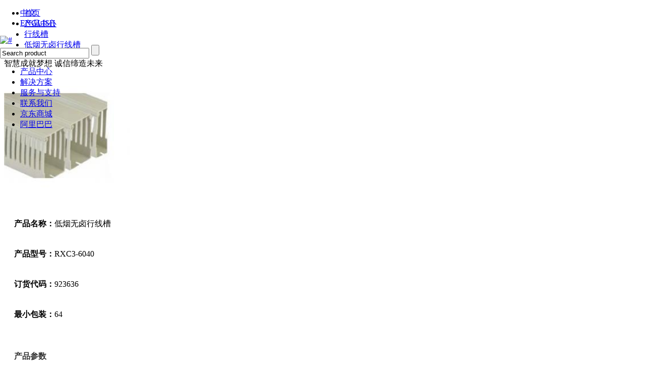

--- FILE ---
content_type: text/html; charset=utf-8
request_url: https://www.reliance-electric.com/cms.php?act=product&cid=1073&pid=1154
body_size: 18907
content:
<!DOCTYPE html PUBLIC "-//W3C//DTD XHTML 1.0 Transitional//EN" "http://www.w3.org/TR/xhtml1/DTD/xhtml1-transitional.dtd">
<html xmlns="http://www.w3.org/1999/xhtml">
<head>
<meta http-equiv="Content-Type" content="text/html; charset=utf-8" />
<meta name="description" content="瑞联电气">
<meta name="keyword" content="瑞联电气">
<title>瑞联电气</title>
<link href="themes/jingdong2015/cms_css/reset.css" rel="stylesheet" type="text/css" />
<link href="themes/jingdong2015/cms_css/public.css" rel="stylesheet" type="text/css" />
<link href="themes/jingdong2015/cms_css/master.css" rel="stylesheet" type="text/css" />
<script type="text/javascript" src="js/cms/jquery.min.js"></script>
<script type="text/javascript" src="js/cms/superslide.2.1.js"></script>


<!--<style>
	body{
		-webkit-filter: grayscale(100%);
		-moz-filter: grayscale(100%);
		-ms-filter: grayscale(100%);
		-o-filter: grayscale(100%);
		filter: grayscale(100%);
		filter: gray;
	}
</style>-->


</head>


<body>
<div style='position:fixed;width: 100%;left: 0;top: 0;z-index:2'>
    
<div class="top-bar">
    <div class="wrapper top-bar-wra">
        <ul>
            <li class="top-bar-hover"><a href="#">中文</a></li>
            <li><a href="https://reliance-electric.com/en/">ENGLISH</a></li>
        </ul>
    </div>
</div>
<div class="header">
    <div class="wrapper">
        <div class="logo fl"><span></span><a href="cms.php"><img src="themes/jingdong2015/images/temp/logo.png" alt="#" /></a></div>
        <div class="serch">
        <form act="cms.php" method="get">
        <input class="serch-text form-control" name="act" type="hidden" value="search" />
        <input class="serch-text form-control" name="keywords" type="text" value="Search product" />
        <input class="serch-sub" name="" type="submit" value="" />
        </form>
        </div>
        <div class="nav">
            <ul>
                                                                        <li><a style="border-bottom:2px solid #fff" href="cms.php?act=product">产品中心</a></li>
                                    
                                                                                <li><a href="cms.php?act=solution" sid="18" >解决方案</a></li>
                                        
                                                                                <!--<li><a href="cms.php?act=service&cid=89&pid=101">服务与支持</a></li>-->
                            <li><a href="cms.php?act=service&cid=101">服务与支持</a></li>
                                        
                                                                                <li><a href="cms.php?act=contact" sid="21" >联系我们</a></li>
                                        
                            <li><a href="https://mall.jd.com/index-11578928.html">京东商城</a></li>
                <li><a href="https://cdreliance.1688.com/">阿里巴巴</a></li>
            </ul>
        </div>
    </div>
</div>
</div>

<div class="banner-box" style="background:url(data/cms/1472781763873655307.jpg) center bottom no-repeat;"></div>



<div class="wrapper">
	<div class="tit-name">
        <ul class="tit-le">
            <li><a href="cms.php">首页</a></li>
            <li><a href="cms.php?act=product">产品中心</a></li>
            <li><a href="cms.php?act=product&cid=1073">行线槽</a></li>
            <li><a href="javascript:;">低烟无卤行线槽</a></li>
        </ul>
    	<div class="tit-ri">
    		<p>智慧成就梦想 诚信缔造未来</p>
        </div>
    </div>
        
    <style>
        .pro-img p{height:44px;line-height: 50px;}
        .pro-img p label{font-weight: bold;display:inline-block;width: 100px;text-align: right}
        .pro-img .pro-ri div label{font-weight: bold;display: inline-block;width: 100px;text-align: right;color:#666;}
        .pro-img .pro-ri div .imgcon{width: 780px;height: 50px;line-height: 50px;}
        .pro-img .pro-ri div .imgcon img {max-height: 26px;display: inline-block;margin: 0 5px;max-width: 36px;}
    </style>
   	
    <div class="wrapper">
    	<div class="pro-img clearfix">
            <img src="images/201712/thumb_img/1154_thumb_G_1512773390385.jpg" width="250" height="250" class='fl' alt="#" />
            <div class="pro-ri">
                <p>
                    <label>产品名称：</label><span>低烟无卤行线槽</span>        
                </p>


                <p>
                    <label>产品型号：</label><span>RXC3-6040</span>        
                </p>



                <p>
                    <label>订货代码：</label><span>923636</span>
                </p>


                <p>
                    <label>最小包装：</label><span>64</span>
                </p>

                
                            </div>
        </div>
        <style>
            .fujiancon{background-color: #ffffff;padding-bottom: 20px}
            .fujiancon table{width:100%;}
            .fujiancon h2{line-height: 30px;color:#333333;font-size: 16px;padding:20px 0 0 20px;}
            .fujiancon th{text-align: center;color:#333;background-color: #e8e8e8;line-height: 30px;height:30px;font-size: 16px;}
            .fujiancon td{border-bottom: 1px solid #ccc;text-align: center;font-size: 14px;color:#666666;}
            .fujiancon td img{padding: 8px 0}
            .tablecon{padding: 20px;background-color: #ffffff;text-align: center;margin-bottom: 15px;text-align: left}
            .tablecon h2{line-height: 30px;color:#333333;font-size: 16px;padding-bottom: 15px;}
            .tablecon div{background-color: #ffffff;width: 100%;}
            .renzheng img{display: inline-block;margin:0 15px;width:30px;height:30px;}

        </style>
        <div class="pro-text">
                    <div class='tablecon'>
                <h2>产品参数</h2>
                <div>
                    <p><br/></p><table border="0" width="490" style="width: 368pt; border-collapse: collapse"><colgroup><col width="322" style="width: 242pt; mso-width-source: userset; mso-width-alt: 10304"/><col width="21" style="width: 16pt; mso-width-source: userset; mso-width-alt: 672"/><col width="147" style="width: 110pt; mso-width-source: userset; mso-width-alt: 4704"/></colgroup><tbody><tr style="height: 24.95pt; mso-height-source: userset" class="firstRow"><td class="xl65" width="322" style="border-bottom: #ece9d8; border-left: #ece9d8; background-color: transparent; width: 242pt; height: 24.95pt; border-top: #ece9d8; border-right: #ece9d8"><strong><span style="font-family:微软雅黑">尺寸（mm）</span></strong></td><td class="xl65" width="21" style="border-bottom: #ece9d8; border-left: #ece9d8; background-color: transparent; width: 16pt; border-top: #ece9d8; border-right: #ece9d8">&nbsp;</td><td class="xl66" width="147" style="border-bottom: #ece9d8; border-left: #ece9d8; background-color: transparent; width: 110pt; border-top: #ece9d8; border-right: #ece9d8">&nbsp;</td></tr><tr style="height: 24.95pt; mso-height-source: userset"><td class="xl66" width="322" style="border-bottom: #ece9d8; border-left: #ece9d8; background-color: transparent; width: 242pt; height: 24.95pt; border-top: #ece9d8; border-right: #ece9d8"><span style="font-family:微软雅黑">W（宽）</span></td><td class="xl65" width="21" style="border-bottom: #ece9d8; border-left: #ece9d8; background-color: transparent; width: 16pt; border-top: #ece9d8; border-right: #ece9d8">&nbsp;</td><td class="xl67" width="147" style="border-bottom: #ece9d8; border-left: #ece9d8; background-color: transparent; width: 110pt; border-top: #ece9d8; border-right: #ece9d8"><span style="font-family:微软雅黑">40</span></td></tr><tr style="height: 24.95pt; mso-height-source: userset"><td class="xl66" width="322" style="border-bottom: #ece9d8; border-left: #ece9d8; background-color: transparent; width: 242pt; height: 24.95pt; border-top: #ece9d8; border-right: #ece9d8"><span style="font-family:微软雅黑">H（高）</span></td><td class="xl66" width="21" style="border-bottom: #ece9d8; border-left: #ece9d8; background-color: transparent; width: 16pt; border-top: #ece9d8; border-right: #ece9d8">&nbsp;</td><td class="xl67" width="147" style="border-bottom: #ece9d8; border-left: #ece9d8; background-color: transparent; width: 110pt; border-top: #ece9d8; border-right: #ece9d8"><span style="font-family:微软雅黑">60</span></td></tr><tr style="height: 24.95pt; mso-height-source: userset"><td class="xl66" width="322" style="border-bottom: #ece9d8; border-left: #ece9d8; background-color: transparent; width: 242pt; height: 24.95pt; border-top: #ece9d8; border-right: #ece9d8"><span style="font-family:微软雅黑">A</span></td><td class="xl66" width="21" style="border-bottom: #ece9d8; border-left: #ece9d8; background-color: transparent; width: 16pt; border-top: #ece9d8; border-right: #ece9d8">&nbsp;</td><td class="xl67" width="147" style="border-bottom: #ece9d8; border-left: #ece9d8; background-color: transparent; width: 110pt; border-top: #ece9d8; border-right: #ece9d8"><span style="font-family:微软雅黑">6</span></td></tr><tr style="height: 24.95pt; mso-height-source: userset"><td class="xl66" width="322" style="border-bottom: #ece9d8; border-left: #ece9d8; background-color: transparent; width: 242pt; height: 24.95pt; border-top: #ece9d8; border-right: #ece9d8"><span style="font-family:微软雅黑">B</span></td><td class="xl66" width="21" style="border-bottom: #ece9d8; border-left: #ece9d8; background-color: transparent; width: 16pt; border-top: #ece9d8; border-right: #ece9d8">&nbsp;</td><td class="xl67" width="147" style="border-bottom: #ece9d8; border-left: #ece9d8; background-color: transparent; width: 110pt; border-top: #ece9d8; border-right: #ece9d8"><span style="font-family:微软雅黑">8</span></td></tr><tr style="height: 24.95pt; mso-height-source: userset"><td class="xl66" width="322" style="border-bottom: #ece9d8; border-left: #ece9d8; background-color: transparent; width: 242pt; height: 24.95pt; border-top: #ece9d8; border-right: #ece9d8"><span style="font-family:微软雅黑">包装（米/箱）</span></td><td class="xl66" width="21" style="border-bottom: #ece9d8; border-left: #ece9d8; background-color: transparent; width: 16pt; border-top: #ece9d8; border-right: #ece9d8">&nbsp;</td><td class="xl67" width="147" style="border-bottom: #ece9d8; border-left: #ece9d8; background-color: transparent; width: 110pt; border-top: #ece9d8; border-right: #ece9d8"><span style="font-family:微软雅黑">64</span></td></tr></tbody></table><p><br/></p>                </div>
            </div>
                        
            </table>
            </div>
        </div>
    </div>
    	
</div>


 
<div class="footer">
	<div class="wrapper" style="margin-top:18px;">
        <div class="footer-menu">
                    <ul>
                                                        <li><a href="cms.php?act=product"><h3>产品中心</h3></a></li>
                                                                                                <li><a class="sideA" href="cms.php?act=product&cid=1023">电联接产品</a></li>
                                                                                                    <li><a class="sideA" href="cms.php?act=product&cid=1059">电子产品</a></li>
                                                                                                    <li><a class="sideA" href="cms.php?act=product&cid=1044">PCB类产品</a></li>
                                                                                                    <li><a class="sideA" href="cms.php?act=product&cid=1065">接线盒</a></li>
                                                                                                    <li><a class="sideA" href="cms.php?act=product&cid=1069">电气安装附件</a></li>
                                                                                                    <li><a class="sideA" href="cms.php?act=product&cid=1091">光伏产品</a></li>
                                                                            <!--<li><a href="index.php">官方商城</a></li>-->
                            </ul>
                    <ul>
                                                        <li><a href="cms.php?act=solution"><h3>解决方案</h3></a></li>
                                                                                                <li><a class="sideA" href="cms.php?act=solution&cid=27&pid=47">专业解决方案</a></li>
                                                                                                    <li><a class="sideA" href="cms.php?act=solution&cid=28&pid=36">定制解决方案</a></li>
                                                                        </ul>
                    <ul>
                                                        <li><a href="cms.php?act=service&cid=30"><h3>服务与支持</h3></a></li>
                                                                                                <li><a class="sideA" href="cms.php?act=service&cid=101">展会信息</a></li>
                                                                                                    <li><a class="sideA" href="cms.php?act=service&cid=89&pid=101">工程案例</a></li>
                                                                                                    <li><a class="sideA" href="cms.php?act=service&cid=93&pid=113">检测实验室</a></li>
                                                                                                    <li><a class="sideA" href="cms.php?act=service&cid=90&pid=102">服务承诺</a></li>
                                                                        </ul>
                    <ul>
                                                        <li><a href="cms.php?act=contact"><h3>联系我们</h3></a></li>
                                                                                                <li><a class="sideA" href="cms.php?act=contact&cid=41">联系我们</a></li>
                                                                        </ul>
                </div>
        <div class="footer-contactUs" style='position:relative;margin-top:66px;'>

            <div  class="con-tel">
                <p class="title">了解更多：</p>
                 <ul class="con-icon-list clearfix">
                    <li class='showerwei'><a href="javascript:;"><img src="themes/jingdong2015/images/images/wx.png" alt="#" /></a></li>
                    <li><a href="https://weibo.com/p/1006066217269006/home?from=page_100606&mod=TAB&is_all=1" target="_blank"><img src="themes/jingdong2015/images/images/sc.png" alt="#" /></a></li>
                    <!--<li class='showerwei1'><a href="javascript:;"><img src="themes/jingdong2015/images/images/sc.png" alt="#" /></a></li>-->
<!--<li><a href="javascript:;" target="_blank"><img src="themes/jingdong2015/images/images/sc.png" alt="#" /></a></li>-->
                    <li><a href="http://mail.reliance-electric.com" target="_blank"><img src="themes/jingdong2015/images/images/sp.png" alt="#" /></a></li>
                    <li><a href=" https://cdreliance.1688.com/?spm=a2615.7691456.autotrace-topNav.1.74596413EI2Ccn" target="_blank"><img src="themes/jingdong2015/images/images/yx.png" alt="#" /></a></li>
                 </ul>
            </div>
             <div class="con-tel">
                <p class="title">服务热线：</p>
                <p class="telphone">400-168-1166</p>
            </div>
            <div class="con-tel">
                <img src="themes/jingdong2015/images/images/123321.png">
            </div>
            <div class='erweicon' style='position:absolute;right:245px;top:38px;display:none'>
                <img src="data/cms/1648600020354520133.jpg" width="120" height="120">

            </div>
            <div class='erweicon1' style='position:absolute;right:180px;top:38px;display:none'>
                <img src="themes/jingdong2015/images/images/wbewm.jpg" width="120" height="120">

            </div>
        </div>
    </div>
    <div class="footer-copyright">
        <p>成都瑞联电气股份有限公司 版权所有 ©  1965-2022 经营许可证:
        <a href="http://beian.miit.gov.cn" target="_blank" style="color:#fff;">蜀ICP备05005576号-1</a>
        <a target="_blank" href="http://www.beian.gov.cn/portal/registerSystemInfo?recordcode=51010502010689" style="color:#fff;" ><img src="themes/jingdong2015/images/images/gongan.png" />川公网安备 51010502010689号</a>

        </p>
    </div>
</div>

<script type="text/javascript">
/*搜索表单*/
$('.login-list .password').focus(function(){
    $(this).attr('type','password').addClass('.form-control,.pass-li-bg');
    });
$('.login-list .password').blur(function(){
    if($(this).val()==""){
    $(this).attr('type','text').removeClass('.form-control,.pass-li-bg');
    }else{
        $(this).attr('type','password').addClass('.form-control,.pass-li-bg');
        }
    })
$("input[type='text'][class!='nofocus'],textarea[class!='nofocus']").focus(function(){
    if($(this).val()==this.defaultValue){
       $(this).val("");
              }
        }).blur(function(){
        if($(this).val()==""){
        $(this).val(this.defaultValue);
    }
});

$('.con-icon-list li img').mouseover(function(){
    var _src = $(this).attr('src');
    var newsrc = _src.substring(_src.length-4,0);
    $(this).attr('src',newsrc + '-h.png')
}).mouseout(function(){
    var _src = $(this).attr('src');
    var newsrc = _src.substring(_src.length-6,0);
    $(this).attr('src',newsrc + '.png')
})

$('.showerwei').mouseenter(function(){
    $('.erweicon').slideDown();
}).mouseleave(function(){
    $('.erweicon').slideUp();
})
$('.showerwei1').mouseenter(function(){
    $('.erweicon1').slideDown();
}).mouseleave(function(){
    $('.erweicon1').slideUp();
})
</script>

  

<script type="text/javascript">
jQuery(function(){
		$("a.sideA").hover(function(){
			$(this).stop().animate({marginLeft:"8px"},300);
		},function(){
			$(this).stop().animate({marginLeft:"0px"},300);
		});

});
jQuery(function(){
		$("a.sideB").hover(function(){
			$(this).stop().animate({marginRight:"8px"},300);
		},function(){
			$(this).stop().animate({marginRight:"0px"},300);
		});

});jQuery(function(){
		$("a.pro").hover(function(){
			$(this).stop().animate({marginTop:"8px"},300);
		},function(){
			$(this).stop().animate({marginTop:"0px"},300);
		});

});
</script>
</body>
</html>




